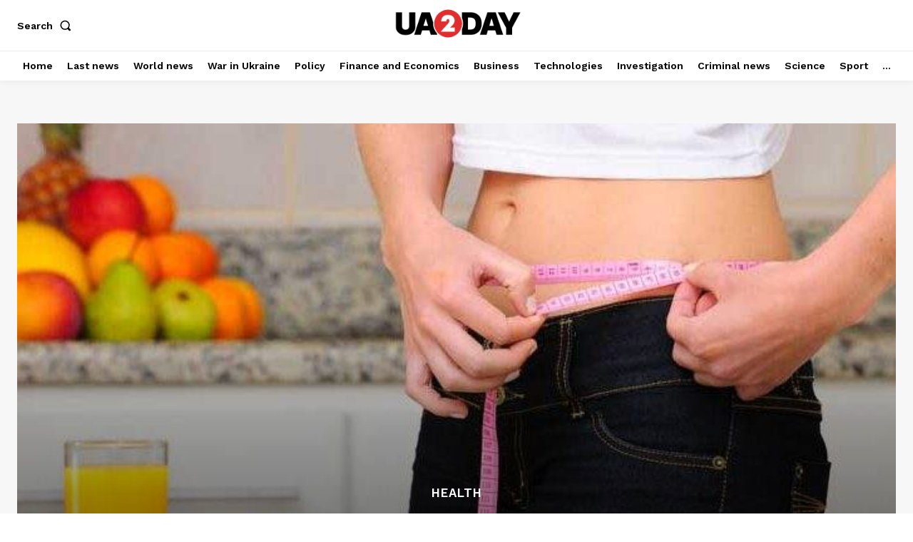

--- FILE ---
content_type: text/html; charset=utf-8
request_url: https://www.google.com/recaptcha/api2/aframe
body_size: 264
content:
<!DOCTYPE HTML><html><head><meta http-equiv="content-type" content="text/html; charset=UTF-8"></head><body><script nonce="et8-AwilPIebiXd3ajIoeg">/** Anti-fraud and anti-abuse applications only. See google.com/recaptcha */ try{var clients={'sodar':'https://pagead2.googlesyndication.com/pagead/sodar?'};window.addEventListener("message",function(a){try{if(a.source===window.parent){var b=JSON.parse(a.data);var c=clients[b['id']];if(c){var d=document.createElement('img');d.src=c+b['params']+'&rc='+(localStorage.getItem("rc::a")?sessionStorage.getItem("rc::b"):"");window.document.body.appendChild(d);sessionStorage.setItem("rc::e",parseInt(sessionStorage.getItem("rc::e")||0)+1);localStorage.setItem("rc::h",'1768409690882');}}}catch(b){}});window.parent.postMessage("_grecaptcha_ready", "*");}catch(b){}</script></body></html>